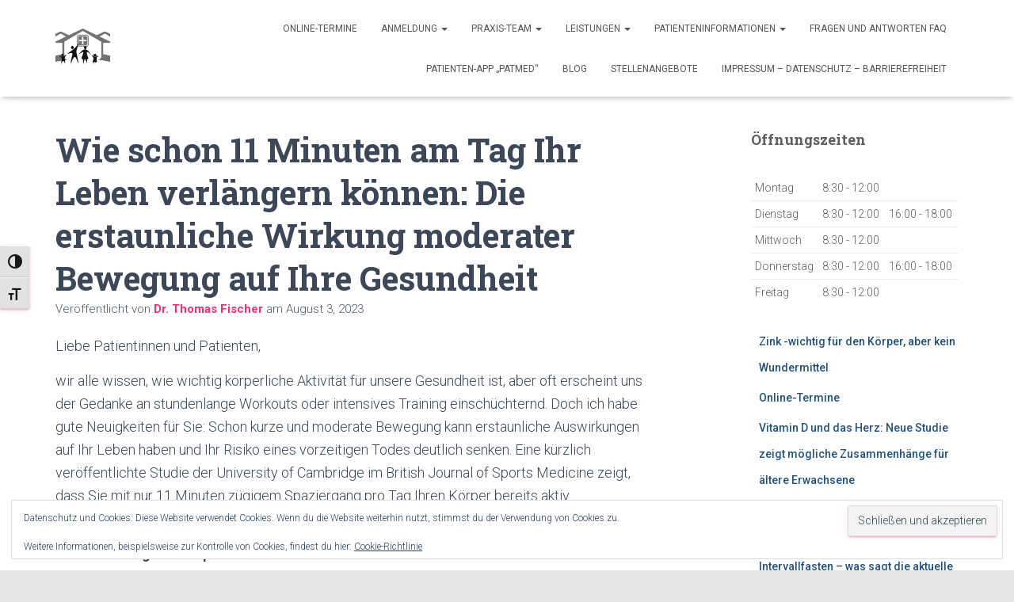

--- FILE ---
content_type: text/html; charset=UTF-8
request_url: https://hausarzt-zietenterrassen.de/?p=788
body_size: 86004
content:
<!DOCTYPE html>
<html lang="de">

<head>
	<meta charset='UTF-8'>
	<meta name="viewport" content="width=device-width, initial-scale=1">
	<link rel="profile" href="http://gmpg.org/xfn/11">
			<link rel="pingback" href="https://hausarzt-zietenterrassen.de/xmlrpc.php">
		<meta name='robots' content='index, follow, max-image-preview:large, max-snippet:-1, max-video-preview:-1' />

	<!-- This site is optimized with the Yoast SEO plugin v26.8 - https://yoast.com/product/yoast-seo-wordpress/ -->
	<title>Wie schon 11 Minuten am Tag Ihr Leben verlängern können: Die erstaunliche Wirkung moderater Bewegung auf Ihre Gesundheit - Ihre Hausarztpraxis auf den Zietenterrassen</title>
	<link rel="canonical" href="https://hausarzt-zietenterrassen.de/?p=788" />
	<meta property="og:locale" content="de_DE" />
	<meta property="og:type" content="article" />
	<meta property="og:title" content="Wie schon 11 Minuten am Tag Ihr Leben verlängern können: Die erstaunliche Wirkung moderater Bewegung auf Ihre Gesundheit - Ihre Hausarztpraxis auf den Zietenterrassen" />
	<meta property="og:description" content="Liebe Patientinnen und Patienten, wir alle wissen, wie wichtig körperliche Aktivität für unsere Gesundheit ist, aber oft erscheint uns der Gedanke an stundenlange Workouts oder intensives Training einschüchternd. Doch ich habe gute Neuigkeiten für Sie: Weiterlesen" />
	<meta property="og:url" content="https://hausarzt-zietenterrassen.de/?p=788" />
	<meta property="og:site_name" content="Ihre Hausarztpraxis auf den Zietenterrassen" />
	<meta property="article:published_time" content="2023-08-03T16:24:49+00:00" />
	<meta name="author" content="Dr. Thomas Fischer" />
	<meta name="twitter:card" content="summary_large_image" />
	<meta name="twitter:label1" content="Verfasst von" />
	<meta name="twitter:data1" content="Dr. Thomas Fischer" />
	<meta name="twitter:label2" content="Geschätzte Lesezeit" />
	<meta name="twitter:data2" content="4 Minuten" />
	<script type="application/ld+json" class="yoast-schema-graph">{"@context":"https://schema.org","@graph":[{"@type":"Article","@id":"https://hausarzt-zietenterrassen.de/?p=788#article","isPartOf":{"@id":"https://hausarzt-zietenterrassen.de/?p=788"},"author":{"name":"Dr. Thomas Fischer","@id":"https://hausarzt-zietenterrassen.de/#/schema/person/ec19f6c1c8259953750fe26fa62051d9"},"headline":"Wie schon 11 Minuten am Tag Ihr Leben verlängern können: Die erstaunliche Wirkung moderater Bewegung auf Ihre Gesundheit","datePublished":"2023-08-03T16:24:49+00:00","mainEntityOfPage":{"@id":"https://hausarzt-zietenterrassen.de/?p=788"},"wordCount":589,"commentCount":0,"publisher":{"@id":"https://hausarzt-zietenterrassen.de/#organization"},"keywords":["Lebenserwartung","Sport im Alter"],"articleSection":["Medizin-Info"],"inLanguage":"de","potentialAction":[{"@type":"CommentAction","name":"Comment","target":["https://hausarzt-zietenterrassen.de/?p=788#respond"]}]},{"@type":"WebPage","@id":"https://hausarzt-zietenterrassen.de/?p=788","url":"https://hausarzt-zietenterrassen.de/?p=788","name":"Wie schon 11 Minuten am Tag Ihr Leben verlängern können: Die erstaunliche Wirkung moderater Bewegung auf Ihre Gesundheit - Ihre Hausarztpraxis auf den Zietenterrassen","isPartOf":{"@id":"https://hausarzt-zietenterrassen.de/#website"},"datePublished":"2023-08-03T16:24:49+00:00","breadcrumb":{"@id":"https://hausarzt-zietenterrassen.de/?p=788#breadcrumb"},"inLanguage":"de","potentialAction":[{"@type":"ReadAction","target":["https://hausarzt-zietenterrassen.de/?p=788"]}]},{"@type":"BreadcrumbList","@id":"https://hausarzt-zietenterrassen.de/?p=788#breadcrumb","itemListElement":[{"@type":"ListItem","position":1,"name":"Startseite","item":"https://hausarzt-zietenterrassen.de/?page_id=645"},{"@type":"ListItem","position":2,"name":"Blog","item":"https://hausarzt-zietenterrassen.de/?page_id=588"},{"@type":"ListItem","position":3,"name":"Wie schon 11 Minuten am Tag Ihr Leben verlängern können: Die erstaunliche Wirkung moderater Bewegung auf Ihre Gesundheit"}]},{"@type":"WebSite","@id":"https://hausarzt-zietenterrassen.de/#website","url":"https://hausarzt-zietenterrassen.de/","name":"Ihre Hausarztpraxis auf den Zietenterrassen","description":"Ihre Hausarztpraxis auf den Zietenterrassen. Persönlich. Nah. Vertrauensvoll.","publisher":{"@id":"https://hausarzt-zietenterrassen.de/#organization"},"potentialAction":[{"@type":"SearchAction","target":{"@type":"EntryPoint","urlTemplate":"https://hausarzt-zietenterrassen.de/?s={search_term_string}"},"query-input":{"@type":"PropertyValueSpecification","valueRequired":true,"valueName":"search_term_string"}}],"inLanguage":"de"},{"@type":"Organization","@id":"https://hausarzt-zietenterrassen.de/#organization","name":"Ihre Hausarztpraxis auf den Zietenterrassen","url":"https://hausarzt-zietenterrassen.de/","logo":{"@type":"ImageObject","inLanguage":"de","@id":"https://hausarzt-zietenterrassen.de/#/schema/logo/image/","url":"https://hausarzt-zietenterrassen.de/wp-content/uploads/2019/08/cropped-cropped-Logo_Fischer_1c_ohneText-2.png","contentUrl":"https://hausarzt-zietenterrassen.de/wp-content/uploads/2019/08/cropped-cropped-Logo_Fischer_1c_ohneText-2.png","width":512,"height":372,"caption":"Ihre Hausarztpraxis auf den Zietenterrassen"},"image":{"@id":"https://hausarzt-zietenterrassen.de/#/schema/logo/image/"}},{"@type":"Person","@id":"https://hausarzt-zietenterrassen.de/#/schema/person/ec19f6c1c8259953750fe26fa62051d9","name":"Dr. Thomas Fischer","image":{"@type":"ImageObject","inLanguage":"de","@id":"https://hausarzt-zietenterrassen.de/#/schema/person/image/","url":"https://secure.gravatar.com/avatar/0967edc053bad1068cf4235b4f27697af220b5cc4f8e9319105a43575af4763b?s=96&d=mm&r=g","contentUrl":"https://secure.gravatar.com/avatar/0967edc053bad1068cf4235b4f27697af220b5cc4f8e9319105a43575af4763b?s=96&d=mm&r=g","caption":"Dr. Thomas Fischer"},"url":"https://hausarzt-zietenterrassen.de/?author=1"}]}</script>
	<!-- / Yoast SEO plugin. -->


<link rel='dns-prefetch' href='//stats.wp.com' />
<link rel='preconnect' href='//c0.wp.com' />
<link rel="alternate" type="application/rss+xml" title="Ihre Hausarztpraxis auf den Zietenterrassen &raquo; Feed" href="https://hausarzt-zietenterrassen.de/?feed=rss2" />
<link rel="alternate" type="application/rss+xml" title="Ihre Hausarztpraxis auf den Zietenterrassen &raquo; Kommentar-Feed" href="https://hausarzt-zietenterrassen.de/?feed=comments-rss2" />
<link rel="alternate" type="application/rss+xml" title="Ihre Hausarztpraxis auf den Zietenterrassen &raquo; Kommentar-Feed zu Wie schon 11 Minuten am Tag Ihr Leben verlängern können: Die erstaunliche Wirkung moderater Bewegung auf Ihre Gesundheit" href="https://hausarzt-zietenterrassen.de/?feed=rss2&#038;p=788" />
<link rel="alternate" title="oEmbed (JSON)" type="application/json+oembed" href="https://hausarzt-zietenterrassen.de/index.php?rest_route=%2Foembed%2F1.0%2Fembed&#038;url=https%3A%2F%2Fhausarzt-zietenterrassen.de%2F%3Fp%3D788" />
<link rel="alternate" title="oEmbed (XML)" type="text/xml+oembed" href="https://hausarzt-zietenterrassen.de/index.php?rest_route=%2Foembed%2F1.0%2Fembed&#038;url=https%3A%2F%2Fhausarzt-zietenterrassen.de%2F%3Fp%3D788&#038;format=xml" />
<style id='wp-img-auto-sizes-contain-inline-css' type='text/css'>
img:is([sizes=auto i],[sizes^="auto," i]){contain-intrinsic-size:3000px 1500px}
/*# sourceURL=wp-img-auto-sizes-contain-inline-css */
</style>

<style id='wp-emoji-styles-inline-css' type='text/css'>

	img.wp-smiley, img.emoji {
		display: inline !important;
		border: none !important;
		box-shadow: none !important;
		height: 1em !important;
		width: 1em !important;
		margin: 0 0.07em !important;
		vertical-align: -0.1em !important;
		background: none !important;
		padding: 0 !important;
	}
/*# sourceURL=wp-emoji-styles-inline-css */
</style>
<link rel='stylesheet' id='wp-block-library-css' href='https://hausarzt-zietenterrassen.de/wp-content/plugins/gutenberg/build/styles/block-library/style.min.css?ver=22.4.1' type='text/css' media='all' />
<style id='wp-block-buttons-inline-css' type='text/css'>
.wp-block-buttons{box-sizing:border-box}.wp-block-buttons.is-vertical{flex-direction:column}.wp-block-buttons.is-vertical>.wp-block-button:last-child{margin-bottom:0}.wp-block-buttons>.wp-block-button{display:inline-block;margin:0}.wp-block-buttons.is-content-justification-left{justify-content:flex-start}.wp-block-buttons.is-content-justification-left.is-vertical{align-items:flex-start}.wp-block-buttons.is-content-justification-center{justify-content:center}.wp-block-buttons.is-content-justification-center.is-vertical{align-items:center}.wp-block-buttons.is-content-justification-right{justify-content:flex-end}.wp-block-buttons.is-content-justification-right.is-vertical{align-items:flex-end}.wp-block-buttons.is-content-justification-space-between{justify-content:space-between}.wp-block-buttons.aligncenter{text-align:center}.wp-block-buttons:not(.is-content-justification-space-between,.is-content-justification-right,.is-content-justification-left,.is-content-justification-center) .wp-block-button.aligncenter{margin-left:auto;margin-right:auto;width:100%}.wp-block-buttons[style*=text-decoration] .wp-block-button,.wp-block-buttons[style*=text-decoration] .wp-block-button__link{text-decoration:inherit}.wp-block-buttons.has-custom-font-size .wp-block-button__link{font-size:inherit}.wp-block-buttons .wp-block-button__link{width:100%}.wp-block-button.aligncenter{text-align:center}
/*# sourceURL=https://hausarzt-zietenterrassen.de/wp-content/plugins/gutenberg/build/styles/block-library/buttons/style.min.css */
</style>
<style id='wp-block-button-inline-css' type='text/css'>
.wp-block-button__link{align-content:center;box-sizing:border-box;cursor:pointer;display:inline-block;height:100%;text-align:center;word-break:break-word}.wp-block-button__link.aligncenter{text-align:center}.wp-block-button__link.alignright{text-align:right}:where(.wp-block-button__link){border-radius:9999px;box-shadow:none;padding:calc(.667em + 2px) calc(1.333em + 2px);text-decoration:none}.wp-block-button[style*=text-decoration] .wp-block-button__link{text-decoration:inherit}.wp-block-buttons>.wp-block-button.has-custom-width{max-width:none}.wp-block-buttons>.wp-block-button.has-custom-width .wp-block-button__link{width:100%}.wp-block-buttons>.wp-block-button.has-custom-font-size .wp-block-button__link{font-size:inherit}.wp-block-buttons>.wp-block-button.wp-block-button__width-25{width:calc(25% - var(--wp--style--block-gap, .5em)*.75)}.wp-block-buttons>.wp-block-button.wp-block-button__width-50{width:calc(50% - var(--wp--style--block-gap, .5em)*.5)}.wp-block-buttons>.wp-block-button.wp-block-button__width-75{width:calc(75% - var(--wp--style--block-gap, .5em)*.25)}.wp-block-buttons>.wp-block-button.wp-block-button__width-100{flex-basis:100%;width:100%}.wp-block-buttons.is-vertical>.wp-block-button.wp-block-button__width-25{width:25%}.wp-block-buttons.is-vertical>.wp-block-button.wp-block-button__width-50{width:50%}.wp-block-buttons.is-vertical>.wp-block-button.wp-block-button__width-75{width:75%}.wp-block-button.is-style-squared,.wp-block-button__link.wp-block-button.is-style-squared{border-radius:0}.wp-block-button.no-border-radius,.wp-block-button__link.no-border-radius{border-radius:0!important}:root :where(.wp-block-button .wp-block-button__link.is-style-outline),:root :where(.wp-block-button.is-style-outline>.wp-block-button__link){border:2px solid;padding:.667em 1.333em}:root :where(.wp-block-button .wp-block-button__link.is-style-outline:not(.has-text-color)),:root :where(.wp-block-button.is-style-outline>.wp-block-button__link:not(.has-text-color)){color:currentColor}:root :where(.wp-block-button .wp-block-button__link.is-style-outline:not(.has-background)),:root :where(.wp-block-button.is-style-outline>.wp-block-button__link:not(.has-background)){background-color:initial;background-image:none}
/*# sourceURL=https://hausarzt-zietenterrassen.de/wp-content/plugins/gutenberg/build/styles/block-library/button/style.min.css */
</style>
<style id='wp-block-heading-inline-css' type='text/css'>
h1:where(.wp-block-heading).has-background,h2:where(.wp-block-heading).has-background,h3:where(.wp-block-heading).has-background,h4:where(.wp-block-heading).has-background,h5:where(.wp-block-heading).has-background,h6:where(.wp-block-heading).has-background{padding:1.25em 2.375em}h1.has-text-align-left[style*=writing-mode]:where([style*=vertical-lr]),h1.has-text-align-right[style*=writing-mode]:where([style*=vertical-rl]),h2.has-text-align-left[style*=writing-mode]:where([style*=vertical-lr]),h2.has-text-align-right[style*=writing-mode]:where([style*=vertical-rl]),h3.has-text-align-left[style*=writing-mode]:where([style*=vertical-lr]),h3.has-text-align-right[style*=writing-mode]:where([style*=vertical-rl]),h4.has-text-align-left[style*=writing-mode]:where([style*=vertical-lr]),h4.has-text-align-right[style*=writing-mode]:where([style*=vertical-rl]),h5.has-text-align-left[style*=writing-mode]:where([style*=vertical-lr]),h5.has-text-align-right[style*=writing-mode]:where([style*=vertical-rl]),h6.has-text-align-left[style*=writing-mode]:where([style*=vertical-lr]),h6.has-text-align-right[style*=writing-mode]:where([style*=vertical-rl]){rotate:180deg}
/*# sourceURL=https://hausarzt-zietenterrassen.de/wp-content/plugins/gutenberg/build/styles/block-library/heading/style.min.css */
</style>
<style id='wp-block-latest-posts-inline-css' type='text/css'>
.wp-block-latest-posts{box-sizing:border-box}.wp-block-latest-posts.alignleft{margin-right:2em}.wp-block-latest-posts.alignright{margin-left:2em}.wp-block-latest-posts.wp-block-latest-posts__list{list-style:none}.wp-block-latest-posts.wp-block-latest-posts__list li{clear:both;overflow-wrap:break-word}.wp-block-latest-posts.is-grid{display:flex;flex-wrap:wrap}.wp-block-latest-posts.is-grid li{margin:0 1.25em 1.25em 0;width:100%}@media (min-width:600px){.wp-block-latest-posts.columns-2 li{width:calc(50% - .625em)}.wp-block-latest-posts.columns-2 li:nth-child(2n){margin-right:0}.wp-block-latest-posts.columns-3 li{width:calc(33.33333% - .83333em)}.wp-block-latest-posts.columns-3 li:nth-child(3n){margin-right:0}.wp-block-latest-posts.columns-4 li{width:calc(25% - .9375em)}.wp-block-latest-posts.columns-4 li:nth-child(4n){margin-right:0}.wp-block-latest-posts.columns-5 li{width:calc(20% - 1em)}.wp-block-latest-posts.columns-5 li:nth-child(5n){margin-right:0}.wp-block-latest-posts.columns-6 li{width:calc(16.66667% - 1.04167em)}.wp-block-latest-posts.columns-6 li:nth-child(6n){margin-right:0}}:root :where(.wp-block-latest-posts.is-grid){padding:0}:root :where(.wp-block-latest-posts.wp-block-latest-posts__list){padding-left:0}.wp-block-latest-posts__post-author,.wp-block-latest-posts__post-date{display:block;font-size:.8125em}.wp-block-latest-posts__post-excerpt,.wp-block-latest-posts__post-full-content{margin-bottom:1em;margin-top:.5em}.wp-block-latest-posts__featured-image a{display:inline-block}.wp-block-latest-posts__featured-image img{height:auto;max-width:100%;width:auto}.wp-block-latest-posts__featured-image.alignleft{float:left;margin-right:1em}.wp-block-latest-posts__featured-image.alignright{float:right;margin-left:1em}.wp-block-latest-posts__featured-image.aligncenter{margin-bottom:1em;text-align:center}
/*# sourceURL=https://hausarzt-zietenterrassen.de/wp-content/plugins/gutenberg/build/styles/block-library/latest-posts/style.min.css */
</style>
<style id='wp-block-page-list-inline-css' type='text/css'>
.wp-block-navigation .wp-block-page-list{align-items:var(--navigation-layout-align,initial);background-color:inherit;display:flex;flex-direction:var(--navigation-layout-direction,initial);flex-wrap:var(--navigation-layout-wrap,wrap);justify-content:var(--navigation-layout-justify,initial)}.wp-block-navigation .wp-block-navigation-item{background-color:inherit}.wp-block-page-list{box-sizing:border-box}
/*# sourceURL=https://hausarzt-zietenterrassen.de/wp-content/plugins/gutenberg/build/styles/block-library/page-list/style.min.css */
</style>
<style id='global-styles-inline-css' type='text/css'>
:root{--wp--preset--aspect-ratio--square: 1;--wp--preset--aspect-ratio--4-3: 4/3;--wp--preset--aspect-ratio--3-4: 3/4;--wp--preset--aspect-ratio--3-2: 3/2;--wp--preset--aspect-ratio--2-3: 2/3;--wp--preset--aspect-ratio--16-9: 16/9;--wp--preset--aspect-ratio--9-16: 9/16;--wp--preset--color--black: #000000;--wp--preset--color--cyan-bluish-gray: #abb8c3;--wp--preset--color--white: #ffffff;--wp--preset--color--pale-pink: #f78da7;--wp--preset--color--vivid-red: #cf2e2e;--wp--preset--color--luminous-vivid-orange: #ff6900;--wp--preset--color--luminous-vivid-amber: #fcb900;--wp--preset--color--light-green-cyan: #7bdcb5;--wp--preset--color--vivid-green-cyan: #00d084;--wp--preset--color--pale-cyan-blue: #8ed1fc;--wp--preset--color--vivid-cyan-blue: #0693e3;--wp--preset--color--vivid-purple: #9b51e0;--wp--preset--color--accent: #e91e63;--wp--preset--color--background-color: #E5E5E5;--wp--preset--color--header-gradient: #0ffc46;--wp--preset--gradient--vivid-cyan-blue-to-vivid-purple: linear-gradient(135deg,rgb(6,147,227) 0%,rgb(155,81,224) 100%);--wp--preset--gradient--light-green-cyan-to-vivid-green-cyan: linear-gradient(135deg,rgb(122,220,180) 0%,rgb(0,208,130) 100%);--wp--preset--gradient--luminous-vivid-amber-to-luminous-vivid-orange: linear-gradient(135deg,rgb(252,185,0) 0%,rgb(255,105,0) 100%);--wp--preset--gradient--luminous-vivid-orange-to-vivid-red: linear-gradient(135deg,rgb(255,105,0) 0%,rgb(207,46,46) 100%);--wp--preset--gradient--very-light-gray-to-cyan-bluish-gray: linear-gradient(135deg,rgb(238,238,238) 0%,rgb(169,184,195) 100%);--wp--preset--gradient--cool-to-warm-spectrum: linear-gradient(135deg,rgb(74,234,220) 0%,rgb(151,120,209) 20%,rgb(207,42,186) 40%,rgb(238,44,130) 60%,rgb(251,105,98) 80%,rgb(254,248,76) 100%);--wp--preset--gradient--blush-light-purple: linear-gradient(135deg,rgb(255,206,236) 0%,rgb(152,150,240) 100%);--wp--preset--gradient--blush-bordeaux: linear-gradient(135deg,rgb(254,205,165) 0%,rgb(254,45,45) 50%,rgb(107,0,62) 100%);--wp--preset--gradient--luminous-dusk: linear-gradient(135deg,rgb(255,203,112) 0%,rgb(199,81,192) 50%,rgb(65,88,208) 100%);--wp--preset--gradient--pale-ocean: linear-gradient(135deg,rgb(255,245,203) 0%,rgb(182,227,212) 50%,rgb(51,167,181) 100%);--wp--preset--gradient--electric-grass: linear-gradient(135deg,rgb(202,248,128) 0%,rgb(113,206,126) 100%);--wp--preset--gradient--midnight: linear-gradient(135deg,rgb(2,3,129) 0%,rgb(40,116,252) 100%);--wp--preset--font-size--small: 13px;--wp--preset--font-size--medium: 20px;--wp--preset--font-size--large: 36px;--wp--preset--font-size--x-large: 42px;--wp--preset--spacing--20: 0.44rem;--wp--preset--spacing--30: 0.67rem;--wp--preset--spacing--40: 1rem;--wp--preset--spacing--50: 1.5rem;--wp--preset--spacing--60: 2.25rem;--wp--preset--spacing--70: 3.38rem;--wp--preset--spacing--80: 5.06rem;--wp--preset--shadow--natural: 6px 6px 9px rgba(0, 0, 0, 0.2);--wp--preset--shadow--deep: 12px 12px 50px rgba(0, 0, 0, 0.4);--wp--preset--shadow--sharp: 6px 6px 0px rgba(0, 0, 0, 0.2);--wp--preset--shadow--outlined: 6px 6px 0px -3px rgb(255, 255, 255), 6px 6px rgb(0, 0, 0);--wp--preset--shadow--crisp: 6px 6px 0px rgb(0, 0, 0);}:where(body) { margin: 0; }:where(.wp-site-blocks) > * { margin-block-start: 24px; margin-block-end: 0; }:where(.wp-site-blocks) > :first-child { margin-block-start: 0; }:where(.wp-site-blocks) > :last-child { margin-block-end: 0; }:root { --wp--style--block-gap: 24px; }:root :where(.is-layout-flow) > :first-child{margin-block-start: 0;}:root :where(.is-layout-flow) > :last-child{margin-block-end: 0;}:root :where(.is-layout-flow) > *{margin-block-start: 24px;margin-block-end: 0;}:root :where(.is-layout-constrained) > :first-child{margin-block-start: 0;}:root :where(.is-layout-constrained) > :last-child{margin-block-end: 0;}:root :where(.is-layout-constrained) > *{margin-block-start: 24px;margin-block-end: 0;}:root :where(.is-layout-flex){gap: 24px;}:root :where(.is-layout-grid){gap: 24px;}body .is-layout-flex{display: flex;}.is-layout-flex{flex-wrap: wrap;align-items: center;}.is-layout-flex > :is(*, div){margin: 0;}body .is-layout-grid{display: grid;}.is-layout-grid > :is(*, div){margin: 0;}body{padding-top: 0px;padding-right: 0px;padding-bottom: 0px;padding-left: 0px;}a:where(:not(.wp-element-button)){text-decoration: underline;}:root :where(.wp-element-button, .wp-block-button__link){background-color: #32373c;border-width: 0;color: #fff;font-family: inherit;font-size: inherit;font-style: inherit;font-weight: inherit;letter-spacing: inherit;line-height: inherit;padding-top: calc(0.667em + 2px);padding-right: calc(1.333em + 2px);padding-bottom: calc(0.667em + 2px);padding-left: calc(1.333em + 2px);text-decoration: none;text-transform: inherit;}.has-black-color{color: var(--wp--preset--color--black) !important;}.has-cyan-bluish-gray-color{color: var(--wp--preset--color--cyan-bluish-gray) !important;}.has-white-color{color: var(--wp--preset--color--white) !important;}.has-pale-pink-color{color: var(--wp--preset--color--pale-pink) !important;}.has-vivid-red-color{color: var(--wp--preset--color--vivid-red) !important;}.has-luminous-vivid-orange-color{color: var(--wp--preset--color--luminous-vivid-orange) !important;}.has-luminous-vivid-amber-color{color: var(--wp--preset--color--luminous-vivid-amber) !important;}.has-light-green-cyan-color{color: var(--wp--preset--color--light-green-cyan) !important;}.has-vivid-green-cyan-color{color: var(--wp--preset--color--vivid-green-cyan) !important;}.has-pale-cyan-blue-color{color: var(--wp--preset--color--pale-cyan-blue) !important;}.has-vivid-cyan-blue-color{color: var(--wp--preset--color--vivid-cyan-blue) !important;}.has-vivid-purple-color{color: var(--wp--preset--color--vivid-purple) !important;}.has-accent-color{color: var(--wp--preset--color--accent) !important;}.has-background-color-color{color: var(--wp--preset--color--background-color) !important;}.has-header-gradient-color{color: var(--wp--preset--color--header-gradient) !important;}.has-black-background-color{background-color: var(--wp--preset--color--black) !important;}.has-cyan-bluish-gray-background-color{background-color: var(--wp--preset--color--cyan-bluish-gray) !important;}.has-white-background-color{background-color: var(--wp--preset--color--white) !important;}.has-pale-pink-background-color{background-color: var(--wp--preset--color--pale-pink) !important;}.has-vivid-red-background-color{background-color: var(--wp--preset--color--vivid-red) !important;}.has-luminous-vivid-orange-background-color{background-color: var(--wp--preset--color--luminous-vivid-orange) !important;}.has-luminous-vivid-amber-background-color{background-color: var(--wp--preset--color--luminous-vivid-amber) !important;}.has-light-green-cyan-background-color{background-color: var(--wp--preset--color--light-green-cyan) !important;}.has-vivid-green-cyan-background-color{background-color: var(--wp--preset--color--vivid-green-cyan) !important;}.has-pale-cyan-blue-background-color{background-color: var(--wp--preset--color--pale-cyan-blue) !important;}.has-vivid-cyan-blue-background-color{background-color: var(--wp--preset--color--vivid-cyan-blue) !important;}.has-vivid-purple-background-color{background-color: var(--wp--preset--color--vivid-purple) !important;}.has-accent-background-color{background-color: var(--wp--preset--color--accent) !important;}.has-background-color-background-color{background-color: var(--wp--preset--color--background-color) !important;}.has-header-gradient-background-color{background-color: var(--wp--preset--color--header-gradient) !important;}.has-black-border-color{border-color: var(--wp--preset--color--black) !important;}.has-cyan-bluish-gray-border-color{border-color: var(--wp--preset--color--cyan-bluish-gray) !important;}.has-white-border-color{border-color: var(--wp--preset--color--white) !important;}.has-pale-pink-border-color{border-color: var(--wp--preset--color--pale-pink) !important;}.has-vivid-red-border-color{border-color: var(--wp--preset--color--vivid-red) !important;}.has-luminous-vivid-orange-border-color{border-color: var(--wp--preset--color--luminous-vivid-orange) !important;}.has-luminous-vivid-amber-border-color{border-color: var(--wp--preset--color--luminous-vivid-amber) !important;}.has-light-green-cyan-border-color{border-color: var(--wp--preset--color--light-green-cyan) !important;}.has-vivid-green-cyan-border-color{border-color: var(--wp--preset--color--vivid-green-cyan) !important;}.has-pale-cyan-blue-border-color{border-color: var(--wp--preset--color--pale-cyan-blue) !important;}.has-vivid-cyan-blue-border-color{border-color: var(--wp--preset--color--vivid-cyan-blue) !important;}.has-vivid-purple-border-color{border-color: var(--wp--preset--color--vivid-purple) !important;}.has-accent-border-color{border-color: var(--wp--preset--color--accent) !important;}.has-background-color-border-color{border-color: var(--wp--preset--color--background-color) !important;}.has-header-gradient-border-color{border-color: var(--wp--preset--color--header-gradient) !important;}.has-vivid-cyan-blue-to-vivid-purple-gradient-background{background: var(--wp--preset--gradient--vivid-cyan-blue-to-vivid-purple) !important;}.has-light-green-cyan-to-vivid-green-cyan-gradient-background{background: var(--wp--preset--gradient--light-green-cyan-to-vivid-green-cyan) !important;}.has-luminous-vivid-amber-to-luminous-vivid-orange-gradient-background{background: var(--wp--preset--gradient--luminous-vivid-amber-to-luminous-vivid-orange) !important;}.has-luminous-vivid-orange-to-vivid-red-gradient-background{background: var(--wp--preset--gradient--luminous-vivid-orange-to-vivid-red) !important;}.has-very-light-gray-to-cyan-bluish-gray-gradient-background{background: var(--wp--preset--gradient--very-light-gray-to-cyan-bluish-gray) !important;}.has-cool-to-warm-spectrum-gradient-background{background: var(--wp--preset--gradient--cool-to-warm-spectrum) !important;}.has-blush-light-purple-gradient-background{background: var(--wp--preset--gradient--blush-light-purple) !important;}.has-blush-bordeaux-gradient-background{background: var(--wp--preset--gradient--blush-bordeaux) !important;}.has-luminous-dusk-gradient-background{background: var(--wp--preset--gradient--luminous-dusk) !important;}.has-pale-ocean-gradient-background{background: var(--wp--preset--gradient--pale-ocean) !important;}.has-electric-grass-gradient-background{background: var(--wp--preset--gradient--electric-grass) !important;}.has-midnight-gradient-background{background: var(--wp--preset--gradient--midnight) !important;}.has-small-font-size{font-size: var(--wp--preset--font-size--small) !important;}.has-medium-font-size{font-size: var(--wp--preset--font-size--medium) !important;}.has-large-font-size{font-size: var(--wp--preset--font-size--large) !important;}.has-x-large-font-size{font-size: var(--wp--preset--font-size--x-large) !important;}
/*# sourceURL=global-styles-inline-css */
</style>

<style id='classic-theme-styles-inline-css' type='text/css'>
.wp-block-button__link{background-color:#32373c;border-radius:9999px;box-shadow:none;color:#fff;font-size:1.125em;padding:calc(.667em + 2px) calc(1.333em + 2px);text-decoration:none}.wp-block-file__button{background:#32373c;color:#fff}.wp-block-accordion-heading{margin:0}.wp-block-accordion-heading__toggle{background-color:inherit!important;color:inherit!important}.wp-block-accordion-heading__toggle:not(:focus-visible){outline:none}.wp-block-accordion-heading__toggle:focus,.wp-block-accordion-heading__toggle:hover{background-color:inherit!important;border:none;box-shadow:none;color:inherit;padding:var(--wp--preset--spacing--20,1em) 0;text-decoration:none}.wp-block-accordion-heading__toggle:focus-visible{outline:auto;outline-offset:0}
/*# sourceURL=https://hausarzt-zietenterrassen.de/wp-content/plugins/gutenberg/build/styles/block-library/classic.min.css */
</style>
<link rel='stylesheet' id='dashicons-css' href='https://c0.wp.com/c/6.9/wp-includes/css/dashicons.min.css' type='text/css' media='all' />
<link rel='stylesheet' id='hestia-clients-bar-css' href='https://hausarzt-zietenterrassen.de/wp-content/plugins/themeisle-companion/obfx_modules/companion-legacy/assets/css/hestia/clients-bar.css?ver=3.0.3' type='text/css' media='all' />
<link rel='stylesheet' id='ui-font-css' href='https://hausarzt-zietenterrassen.de/wp-content/plugins/wp-accessibility/toolbar/fonts/css/a11y-toolbar.css?ver=2.3.1' type='text/css' media='all' />
<link rel='stylesheet' id='wpa-toolbar-css' href='https://hausarzt-zietenterrassen.de/wp-content/plugins/wp-accessibility/toolbar/css/a11y.css?ver=2.3.1' type='text/css' media='all' />
<style id='wpa-toolbar-inline-css' type='text/css'>
.a11y-toolbar ul li button { font-size: 18px !important; }
/*# sourceURL=wpa-toolbar-inline-css */
</style>
<link rel='stylesheet' id='ui-fontsize.css-css' href='https://hausarzt-zietenterrassen.de/wp-content/plugins/wp-accessibility/toolbar/css/a11y-fontsize.css?ver=2.3.1' type='text/css' media='all' />
<style id='ui-fontsize.css-inline-css' type='text/css'>
html { --wpa-font-size: clamp( 24px, 1.5rem, 36px ); --wpa-h1-size : clamp( 48px, 3rem, 72px ); --wpa-h2-size : clamp( 40px, 2.5rem, 60px ); --wpa-h3-size : clamp( 32px, 2rem, 48px ); --wpa-h4-size : clamp( 28px, 1.75rem, 42px ); --wpa-sub-list-size: 1.1em; --wpa-sub-sub-list-size: 1em; } 
/*# sourceURL=ui-fontsize.css-inline-css */
</style>
<link rel='stylesheet' id='wpa-style-css' href='https://hausarzt-zietenterrassen.de/wp-content/plugins/wp-accessibility/css/wpa-style.css?ver=2.3.1' type='text/css' media='all' />
<style id='wpa-style-inline-css' type='text/css'>
:root { --admin-bar-top : 7px; }
/*# sourceURL=wpa-style-inline-css */
</style>
<link rel='stylesheet' id='bootstrap-css' href='https://hausarzt-zietenterrassen.de/wp-content/themes/hestia/assets/bootstrap/css/bootstrap.min.css?ver=1.0.2' type='text/css' media='all' />
<link rel='stylesheet' id='hestia-font-sizes-css' href='https://hausarzt-zietenterrassen.de/wp-content/themes/hestia/assets/css/font-sizes.min.css?ver=3.3.3' type='text/css' media='all' />
<link rel='stylesheet' id='hestia_style-css' href='https://hausarzt-zietenterrassen.de/wp-content/themes/hestia/style.min.css?ver=3.3.3' type='text/css' media='all' />
<style id='hestia_style-inline-css' type='text/css'>
.hestia-top-bar,.hestia-top-bar .widget.widget_shopping_cart .cart_list{background-color:#363537}.hestia-top-bar .widget .label-floating input[type=search]:-webkit-autofill{-webkit-box-shadow:inset 0 0 0 9999px #363537}.hestia-top-bar,.hestia-top-bar .widget .label-floating input[type=search],.hestia-top-bar .widget.widget_search form.form-group:before,.hestia-top-bar .widget.widget_product_search form.form-group:before,.hestia-top-bar .widget.widget_shopping_cart:before{color:#fff}.hestia-top-bar .widget .label-floating input[type=search]{-webkit-text-fill-color:#fff !important}.hestia-top-bar div.widget.widget_shopping_cart:before,.hestia-top-bar .widget.widget_product_search form.form-group:before,.hestia-top-bar .widget.widget_search form.form-group:before{background-color:#fff}.hestia-top-bar a,.hestia-top-bar .top-bar-nav li a{color:#fff}.hestia-top-bar ul li a[href*="mailto:"]:before,.hestia-top-bar ul li a[href*="tel:"]:before{background-color:#fff}.hestia-top-bar a:hover,.hestia-top-bar .top-bar-nav li a:hover{color:#eee}.hestia-top-bar ul li:hover a[href*="mailto:"]:before,.hestia-top-bar ul li:hover a[href*="tel:"]:before{background-color:#eee}
footer.footer.footer-black{background:#323437}footer.footer.footer-black.footer-big{color:#fff}footer.footer.footer-black a{color:#fff}footer.footer.footer-black hr{border-color:#5e5e5e}.footer-big p,.widget,.widget code,.widget pre{color:#5e5e5e}
:root{--hestia-primary-color:#e91e63}a,.navbar .dropdown-menu li:hover>a,.navbar .dropdown-menu li:focus>a,.navbar .dropdown-menu li:active>a,.navbar .navbar-nav>li .dropdown-menu li:hover>a,body:not(.home) .navbar-default .navbar-nav>.active:not(.btn)>a,body:not(.home) .navbar-default .navbar-nav>.active:not(.btn)>a:hover,body:not(.home) .navbar-default .navbar-nav>.active:not(.btn)>a:focus,a:hover,.card-blog a.moretag:hover,.card-blog a.more-link:hover,.widget a:hover,.has-text-color.has-accent-color,p.has-text-color a{color:#e91e63}.svg-text-color{fill:#e91e63}.pagination span.current,.pagination span.current:focus,.pagination span.current:hover{border-color:#e91e63}button,button:hover,.woocommerce .track_order button[type="submit"],.woocommerce .track_order button[type="submit"]:hover,div.wpforms-container .wpforms-form button[type=submit].wpforms-submit,div.wpforms-container .wpforms-form button[type=submit].wpforms-submit:hover,input[type="button"],input[type="button"]:hover,input[type="submit"],input[type="submit"]:hover,input#searchsubmit,.pagination span.current,.pagination span.current:focus,.pagination span.current:hover,.btn.btn-primary,.btn.btn-primary:link,.btn.btn-primary:hover,.btn.btn-primary:focus,.btn.btn-primary:active,.btn.btn-primary.active,.btn.btn-primary.active:focus,.btn.btn-primary.active:hover,.btn.btn-primary:active:hover,.btn.btn-primary:active:focus,.btn.btn-primary:active:hover,.hestia-sidebar-open.btn.btn-rose,.hestia-sidebar-close.btn.btn-rose,.hestia-sidebar-open.btn.btn-rose:hover,.hestia-sidebar-close.btn.btn-rose:hover,.hestia-sidebar-open.btn.btn-rose:focus,.hestia-sidebar-close.btn.btn-rose:focus,.label.label-primary,.hestia-work .portfolio-item:nth-child(6n+1) .label,.nav-cart .nav-cart-content .widget .buttons .button,.has-accent-background-color[class*="has-background"]{background-color:#e91e63}@media(max-width:768px){.navbar-default .navbar-nav>li>a:hover,.navbar-default .navbar-nav>li>a:focus,.navbar .navbar-nav .dropdown .dropdown-menu li a:hover,.navbar .navbar-nav .dropdown .dropdown-menu li a:focus,.navbar button.navbar-toggle:hover,.navbar .navbar-nav li:hover>a i{color:#e91e63}}body:not(.woocommerce-page) button:not([class^="fl-"]):not(.hestia-scroll-to-top):not(.navbar-toggle):not(.close),body:not(.woocommerce-page) .button:not([class^="fl-"]):not(hestia-scroll-to-top):not(.navbar-toggle):not(.add_to_cart_button):not(.product_type_grouped):not(.product_type_external),div.wpforms-container .wpforms-form button[type=submit].wpforms-submit,input[type="submit"],input[type="button"],.btn.btn-primary,.widget_product_search button[type="submit"],.hestia-sidebar-open.btn.btn-rose,.hestia-sidebar-close.btn.btn-rose,.everest-forms button[type=submit].everest-forms-submit-button{-webkit-box-shadow:0 2px 2px 0 rgba(233,30,99,0.14),0 3px 1px -2px rgba(233,30,99,0.2),0 1px 5px 0 rgba(233,30,99,0.12);box-shadow:0 2px 2px 0 rgba(233,30,99,0.14),0 3px 1px -2px rgba(233,30,99,0.2),0 1px 5px 0 rgba(233,30,99,0.12)}.card .header-primary,.card .content-primary,.everest-forms button[type=submit].everest-forms-submit-button{background:#e91e63}body:not(.woocommerce-page) .button:not([class^="fl-"]):not(.hestia-scroll-to-top):not(.navbar-toggle):not(.add_to_cart_button):hover,body:not(.woocommerce-page) button:not([class^="fl-"]):not(.hestia-scroll-to-top):not(.navbar-toggle):not(.close):hover,div.wpforms-container .wpforms-form button[type=submit].wpforms-submit:hover,input[type="submit"]:hover,input[type="button"]:hover,input#searchsubmit:hover,.widget_product_search button[type="submit"]:hover,.pagination span.current,.btn.btn-primary:hover,.btn.btn-primary:focus,.btn.btn-primary:active,.btn.btn-primary.active,.btn.btn-primary:active:focus,.btn.btn-primary:active:hover,.hestia-sidebar-open.btn.btn-rose:hover,.hestia-sidebar-close.btn.btn-rose:hover,.pagination span.current:hover,.everest-forms button[type=submit].everest-forms-submit-button:hover,.everest-forms button[type=submit].everest-forms-submit-button:focus,.everest-forms button[type=submit].everest-forms-submit-button:active{-webkit-box-shadow:0 14px 26px -12px rgba(233,30,99,0.42),0 4px 23px 0 rgba(0,0,0,0.12),0 8px 10px -5px rgba(233,30,99,0.2);box-shadow:0 14px 26px -12px rgba(233,30,99,0.42),0 4px 23px 0 rgba(0,0,0,0.12),0 8px 10px -5px rgba(233,30,99,0.2);color:#fff}.form-group.is-focused .form-control{background-image:-webkit-gradient(linear,left top,left bottom,from(#e91e63),to(#e91e63)),-webkit-gradient(linear,left top,left bottom,from(#d2d2d2),to(#d2d2d2));background-image:-webkit-linear-gradient(linear,left top,left bottom,from(#e91e63),to(#e91e63)),-webkit-linear-gradient(linear,left top,left bottom,from(#d2d2d2),to(#d2d2d2));background-image:linear-gradient(linear,left top,left bottom,from(#e91e63),to(#e91e63)),linear-gradient(linear,left top,left bottom,from(#d2d2d2),to(#d2d2d2))}.navbar:not(.navbar-transparent) li:not(.btn):hover>a,.navbar li.on-section:not(.btn)>a,.navbar.full-screen-menu.navbar-transparent li:not(.btn):hover>a,.navbar.full-screen-menu .navbar-toggle:hover,.navbar:not(.navbar-transparent) .nav-cart:hover,.navbar:not(.navbar-transparent) .hestia-toggle-search:hover{color:#e91e63}.header-filter-gradient{background:linear-gradient(45deg,rgba(15,252,70,1) 0,rgb(81,255,49) 100%)}.has-text-color.has-header-gradient-color{color:#0ffc46}.has-header-gradient-background-color[class*="has-background"]{background-color:#0ffc46}.has-text-color.has-background-color-color{color:#E5E5E5}.has-background-color-background-color[class*="has-background"]{background-color:#E5E5E5}
.btn.btn-primary:not(.colored-button):not(.btn-left):not(.btn-right):not(.btn-just-icon):not(.menu-item),input[type="submit"]:not(.search-submit),body:not(.woocommerce-account) .woocommerce .button.woocommerce-Button,.woocommerce .product button.button,.woocommerce .product button.button.alt,.woocommerce .product #respond input#submit,.woocommerce-cart .blog-post .woocommerce .cart-collaterals .cart_totals .checkout-button,.woocommerce-checkout #payment #place_order,.woocommerce-account.woocommerce-page button.button,.woocommerce .track_order button[type="submit"],.nav-cart .nav-cart-content .widget .buttons .button,.woocommerce a.button.wc-backward,body.woocommerce .wccm-catalog-item a.button,body.woocommerce a.wccm-button.button,form.woocommerce-form-coupon button.button,div.wpforms-container .wpforms-form button[type=submit].wpforms-submit,div.woocommerce a.button.alt,div.woocommerce table.my_account_orders .button,.btn.colored-button,.btn.btn-left,.btn.btn-right,.btn:not(.colored-button):not(.btn-left):not(.btn-right):not(.btn-just-icon):not(.menu-item):not(.hestia-sidebar-open):not(.hestia-sidebar-close){padding-top:15px;padding-bottom:15px;padding-left:33px;padding-right:33px}
:root{--hestia-button-border-radius:3px}.btn.btn-primary:not(.colored-button):not(.btn-left):not(.btn-right):not(.btn-just-icon):not(.menu-item),input[type="submit"]:not(.search-submit),body:not(.woocommerce-account) .woocommerce .button.woocommerce-Button,.woocommerce .product button.button,.woocommerce .product button.button.alt,.woocommerce .product #respond input#submit,.woocommerce-cart .blog-post .woocommerce .cart-collaterals .cart_totals .checkout-button,.woocommerce-checkout #payment #place_order,.woocommerce-account.woocommerce-page button.button,.woocommerce .track_order button[type="submit"],.nav-cart .nav-cart-content .widget .buttons .button,.woocommerce a.button.wc-backward,body.woocommerce .wccm-catalog-item a.button,body.woocommerce a.wccm-button.button,form.woocommerce-form-coupon button.button,div.wpforms-container .wpforms-form button[type=submit].wpforms-submit,div.woocommerce a.button.alt,div.woocommerce table.my_account_orders .button,input[type="submit"].search-submit,.hestia-view-cart-wrapper .added_to_cart.wc-forward,.woocommerce-product-search button,.woocommerce-cart .actions .button,#secondary div[id^=woocommerce_price_filter] .button,.woocommerce div[id^=woocommerce_widget_cart].widget .buttons .button,.searchform input[type=submit],.searchform button,.search-form:not(.media-toolbar-primary) input[type=submit],.search-form:not(.media-toolbar-primary) button,.woocommerce-product-search input[type=submit],.btn.colored-button,.btn.btn-left,.btn.btn-right,.btn:not(.colored-button):not(.btn-left):not(.btn-right):not(.btn-just-icon):not(.menu-item):not(.hestia-sidebar-open):not(.hestia-sidebar-close){border-radius:3px}
@media(min-width:769px){.page-header.header-small .hestia-title,.page-header.header-small .title,h1.hestia-title.title-in-content,.main article.section .has-title-font-size{font-size:42px}}
@media( min-width:480px){}@media( min-width:768px){}.hestia-scroll-to-top{border-radius :50%;background-color:#999}.hestia-scroll-to-top:hover{background-color:#999}.hestia-scroll-to-top:hover svg,.hestia-scroll-to-top:hover p{color:#fff}.hestia-scroll-to-top svg,.hestia-scroll-to-top p{color:#fff}
/*# sourceURL=hestia_style-inline-css */
</style>
<link rel='stylesheet' id='hestia_fonts-css' href='https://hausarzt-zietenterrassen.de/wp-content/uploads/fonts/5c0e0d476b4480b88abe46a24b82137f/font.css?v=1767124208' type='text/css' media='all' />
<link rel='stylesheet' id='tablepress-default-css' href='https://hausarzt-zietenterrassen.de/wp-content/plugins/tablepress/css/build/default.css?ver=3.2.6' type='text/css' media='all' />
<link rel='stylesheet' id='wp-block-paragraph-css' href='https://hausarzt-zietenterrassen.de/wp-content/plugins/gutenberg/build/styles/block-library/paragraph/style.min.css?ver=22.4.1' type='text/css' media='all' />
<script type="text/javascript" id="jquery-core-js-extra">
/* <![CDATA[ */
var aagb_local_object = {"ajax_url":"https://hausarzt-zietenterrassen.de/wp-admin/admin-ajax.php","nonce":"e6c3054ec0","licensing":"","assets":"https://hausarzt-zietenterrassen.de/wp-content/plugins/advanced-accordion-block/assets/"};
//# sourceURL=jquery-core-js-extra
/* ]]> */
</script>
<script type="text/javascript" src="https://c0.wp.com/c/6.9/wp-includes/js/jquery/jquery.min.js" id="jquery-core-js"></script>
<script type="text/javascript" src="https://c0.wp.com/c/6.9/wp-includes/js/jquery/jquery-migrate.min.js" id="jquery-migrate-js"></script>
<link rel="https://api.w.org/" href="https://hausarzt-zietenterrassen.de/index.php?rest_route=/" /><link rel="alternate" title="JSON" type="application/json" href="https://hausarzt-zietenterrassen.de/index.php?rest_route=/wp/v2/posts/788" /><link rel="EditURI" type="application/rsd+xml" title="RSD" href="https://hausarzt-zietenterrassen.de/xmlrpc.php?rsd" />
<meta name="generator" content="WordPress 6.9" />
<link rel='shortlink' href='https://hausarzt-zietenterrassen.de/?p=788' />
<!-- Enter your scripts here -->	<style>img#wpstats{display:none}</style>
		<link rel="icon" href="https://hausarzt-zietenterrassen.de/wp-content/uploads/2019/08/cropped-cropped-Logo_Fischer_1c_ohneText-6-32x32.png" sizes="32x32" />
<link rel="icon" href="https://hausarzt-zietenterrassen.de/wp-content/uploads/2019/08/cropped-cropped-Logo_Fischer_1c_ohneText-6-192x192.png" sizes="192x192" />
<link rel="apple-touch-icon" href="https://hausarzt-zietenterrassen.de/wp-content/uploads/2019/08/cropped-cropped-Logo_Fischer_1c_ohneText-6-180x180.png" />
<meta name="msapplication-TileImage" content="https://hausarzt-zietenterrassen.de/wp-content/uploads/2019/08/cropped-cropped-Logo_Fischer_1c_ohneText-6-270x270.png" />
<link rel='stylesheet' id='eu-cookie-law-style-css' href='https://c0.wp.com/p/jetpack/15.4/modules/widgets/eu-cookie-law/style.css' type='text/css' media='all' />
</head>

<body class="wp-singular post-template-default single single-post postid-788 single-format-standard wp-custom-logo wp-theme-hestia blog-post header-layout-classic-blog">
		<div class="wrapper post-788 post type-post status-publish format-standard hentry category-medizin-info tag-lebenserwartung tag-sport-im-alter classic-blog ">
		<header class="header ">
			<div style="display: none"></div>		<nav class="navbar navbar-default  hestia_left navbar-not-transparent navbar-fixed-top">
						<div class="container">
						<div class="navbar-header">
			<div class="title-logo-wrapper">
				<a class="navbar-brand" href="https://hausarzt-zietenterrassen.de/"
						title="Ihre Hausarztpraxis auf den Zietenterrassen">
					<img  src="https://hausarzt-zietenterrassen.de/wp-content/uploads/2019/08/cropped-cropped-Logo_Fischer_1c_ohneText-2.png" alt="Ihre Hausarztpraxis auf den Zietenterrassen" width="512" height="372"></a>
			</div>
								<div class="navbar-toggle-wrapper">
						<button type="button" class="navbar-toggle" data-toggle="collapse" data-target="#main-navigation">
								<span class="icon-bar"></span><span class="icon-bar"></span><span class="icon-bar"></span>				<span class="sr-only">Navigation umschalten</span>
			</button>
					</div>
				</div>
		<div id="main-navigation" class="collapse navbar-collapse"><ul id="menu-menue" class="nav navbar-nav"><li id="menu-item-777" class="menu-item menu-item-type-custom menu-item-object-custom menu-item-777"><a title="Online-Termine" href="https://www.termin-patmed.de/p/hausarzt-zietenterrassen">Online-Termine</a></li>
<li id="menu-item-74" class="menu-item menu-item-type-post_type menu-item-object-page menu-item-has-children menu-item-74 dropdown"><a title="Anmeldung" href="https://hausarzt-zietenterrassen.de/?page_id=53" class="dropdown-toggle">Anmeldung <span class="caret-wrap"><span class="caret"><svg aria-hidden="true" focusable="false" data-prefix="fas" data-icon="chevron-down" class="svg-inline--fa fa-chevron-down fa-w-14" role="img" xmlns="http://www.w3.org/2000/svg" viewBox="0 0 448 512"><path d="M207.029 381.476L12.686 187.132c-9.373-9.373-9.373-24.569 0-33.941l22.667-22.667c9.357-9.357 24.522-9.375 33.901-.04L224 284.505l154.745-154.021c9.379-9.335 24.544-9.317 33.901.04l22.667 22.667c9.373 9.373 9.373 24.569 0 33.941L240.971 381.476c-9.373 9.372-24.569 9.372-33.942 0z"></path></svg></span></span></a>
<ul role="menu" class="dropdown-menu">
	<li id="menu-item-414" class="menu-item menu-item-type-post_type menu-item-object-page menu-item-414"><a title="Anmeldung / Termine" href="https://hausarzt-zietenterrassen.de/?page_id=53">Anmeldung / Termine</a></li>
	<li id="menu-item-73" class="menu-item menu-item-type-post_type menu-item-object-page menu-item-73"><a title="Rezepte und Überweisungen" href="https://hausarzt-zietenterrassen.de/?page_id=55">Rezepte und Überweisungen</a></li>
</ul>
</li>
<li id="menu-item-71" class="menu-item menu-item-type-post_type menu-item-object-page menu-item-has-children menu-item-71 dropdown"><a title="Praxis-Team" href="https://hausarzt-zietenterrassen.de/?page_id=60" class="dropdown-toggle">Praxis-Team <span class="caret-wrap"><span class="caret"><svg aria-hidden="true" focusable="false" data-prefix="fas" data-icon="chevron-down" class="svg-inline--fa fa-chevron-down fa-w-14" role="img" xmlns="http://www.w3.org/2000/svg" viewBox="0 0 448 512"><path d="M207.029 381.476L12.686 187.132c-9.373-9.373-9.373-24.569 0-33.941l22.667-22.667c9.357-9.357 24.522-9.375 33.901-.04L224 284.505l154.745-154.021c9.379-9.335 24.544-9.317 33.901.04l22.667 22.667c9.373 9.373 9.373 24.569 0 33.941L240.971 381.476c-9.373 9.372-24.569 9.372-33.942 0z"></path></svg></span></span></a>
<ul role="menu" class="dropdown-menu">
	<li id="menu-item-68" class="menu-item menu-item-type-post_type menu-item-object-page menu-item-has-children menu-item-68 dropdown dropdown-submenu"><a title="Ärzte" href="https://hausarzt-zietenterrassen.de/?page_id=62" class="dropdown-toggle">Ärzte <span class="caret-wrap"><span class="caret"><svg aria-hidden="true" focusable="false" data-prefix="fas" data-icon="chevron-down" class="svg-inline--fa fa-chevron-down fa-w-14" role="img" xmlns="http://www.w3.org/2000/svg" viewBox="0 0 448 512"><path d="M207.029 381.476L12.686 187.132c-9.373-9.373-9.373-24.569 0-33.941l22.667-22.667c9.357-9.357 24.522-9.375 33.901-.04L224 284.505l154.745-154.021c9.379-9.335 24.544-9.317 33.901.04l22.667 22.667c9.373 9.373 9.373 24.569 0 33.941L240.971 381.476c-9.373 9.372-24.569 9.372-33.942 0z"></path></svg></span></span></a>
	<ul role="menu" class="dropdown-menu">
		<li id="menu-item-124" class="menu-item menu-item-type-post_type menu-item-object-page menu-item-124"><a title="Dr. med. Thomas Fischer" href="https://hausarzt-zietenterrassen.de/?page_id=122">Dr. med. Thomas Fischer</a></li>
		<li id="menu-item-119" class="menu-item menu-item-type-post_type menu-item-object-page menu-item-119"><a title="Dr. med. Susanne Fischer" href="https://hausarzt-zietenterrassen.de/?page_id=117">Dr. med. Susanne Fischer</a></li>
		<li id="menu-item-283" class="menu-item menu-item-type-post_type menu-item-object-page menu-item-283"><a title="Dr. med. Beate Focke" href="https://hausarzt-zietenterrassen.de/?page_id=282">Dr. med. Beate Focke</a></li>
	</ul>
</li>
	<li id="menu-item-79" class="menu-item menu-item-type-post_type menu-item-object-page menu-item-79"><a title="Medizinische Fachangestellte" href="https://hausarzt-zietenterrassen.de/?page_id=66">Medizinische Fachangestellte</a></li>
</ul>
</li>
<li id="menu-item-70" class="menu-item menu-item-type-post_type menu-item-object-page menu-item-has-children menu-item-70 dropdown"><a title="Leistungen" href="https://hausarzt-zietenterrassen.de/?page_id=57" class="dropdown-toggle">Leistungen <span class="caret-wrap"><span class="caret"><svg aria-hidden="true" focusable="false" data-prefix="fas" data-icon="chevron-down" class="svg-inline--fa fa-chevron-down fa-w-14" role="img" xmlns="http://www.w3.org/2000/svg" viewBox="0 0 448 512"><path d="M207.029 381.476L12.686 187.132c-9.373-9.373-9.373-24.569 0-33.941l22.667-22.667c9.357-9.357 24.522-9.375 33.901-.04L224 284.505l154.745-154.021c9.379-9.335 24.544-9.317 33.901.04l22.667 22.667c9.373 9.373 9.373 24.569 0 33.941L240.971 381.476c-9.373 9.372-24.569 9.372-33.942 0z"></path></svg></span></span></a>
<ul role="menu" class="dropdown-menu">
	<li id="menu-item-881" class="menu-item menu-item-type-custom menu-item-object-custom menu-item-881"><a title="Hausärztliche Versorgung" href="https://hausarzt-zietenterrassen.de/?page_id=57/#Hausärztliche-Versorgung">Hausärztliche Versorgung</a></li>
	<li id="menu-item-882" class="menu-item menu-item-type-custom menu-item-object-custom menu-item-882"><a title="Präventionsleistungen" href="https://hausarzt-zietenterrassen.de/?page_id=57/#Präventionsleistungen">Präventionsleistungen</a></li>
	<li id="menu-item-883" class="menu-item menu-item-type-custom menu-item-object-custom menu-item-883"><a title="Technische Leistungen" href="https://hausarzt-zietenterrassen.de/?page_id=57/#Technische-Leistungen">Technische Leistungen</a></li>
	<li id="menu-item-884" class="menu-item menu-item-type-custom menu-item-object-custom menu-item-884"><a title="Applied Kinesiologie" href="https://hausarzt-zietenterrassen.de/?page_id=282">Applied Kinesiologie</a></li>
</ul>
</li>
<li id="menu-item-163" class="menu-item menu-item-type-post_type menu-item-object-page menu-item-has-children menu-item-163 dropdown"><a title="Patienteninformationen" href="https://hausarzt-zietenterrassen.de/?page_id=161" class="dropdown-toggle">Patienteninformationen <span class="caret-wrap"><span class="caret"><svg aria-hidden="true" focusable="false" data-prefix="fas" data-icon="chevron-down" class="svg-inline--fa fa-chevron-down fa-w-14" role="img" xmlns="http://www.w3.org/2000/svg" viewBox="0 0 448 512"><path d="M207.029 381.476L12.686 187.132c-9.373-9.373-9.373-24.569 0-33.941l22.667-22.667c9.357-9.357 24.522-9.375 33.901-.04L224 284.505l154.745-154.021c9.379-9.335 24.544-9.317 33.901.04l22.667 22.667c9.373 9.373 9.373 24.569 0 33.941L240.971 381.476c-9.373 9.372-24.569 9.372-33.942 0z"></path></svg></span></span></a>
<ul role="menu" class="dropdown-menu">
	<li id="menu-item-172" class="menu-item menu-item-type-custom menu-item-object-custom menu-item-172"><a title="Borreliose" href="http://hausarzt-zietenterrassen.de/wp-content/uploads/2019/09/Borreliose.pdf">Borreliose</a></li>
	<li id="menu-item-173" class="menu-item menu-item-type-custom menu-item-object-custom menu-item-173"><a title="Blutdruck senken ohne Medikamente" href="http://hausarztzentrum-holtenser-berg.de/wp-content/uploads/2021/05/Blutdruck-senken-2021.pdf">Blutdruck senken ohne Medikamente</a></li>
	<li id="menu-item-174" class="menu-item menu-item-type-custom menu-item-object-custom menu-item-174"><a title="Vitamin D &#8211; Sinn oder Unsinn?" href="http://hausarzt-zietenterrassen.de/wp-content/uploads/2020/10/Vitamin-D-.pdf">Vitamin D &#8211; Sinn oder Unsinn?</a></li>
	<li id="menu-item-171" class="menu-item menu-item-type-custom menu-item-object-custom menu-item-171"><a title="Divertikulose" href="http://hausarzt-zietenterrassen.de/wp-content/uploads/2019/09/Divertikulose.pdf">Divertikulose</a></li>
	<li id="menu-item-304" class="menu-item menu-item-type-custom menu-item-object-custom menu-item-304"><a title="COVID-19 Antikörpertest" href="http://hausarzt-zietenterrassen.de/wp-content/uploads/2020/05/COVID-19-Test.pdf">COVID-19 Antikörpertest</a></li>
	<li id="menu-item-325" class="menu-item menu-item-type-custom menu-item-object-custom menu-item-325"><a title="Fettleber &#8211; Was ist das eigentlich?" href="http://hausarzt-zietenterrassen.de/wp-content/uploads/2020/11/Fettleber-Patienteninfo.pdf">Fettleber &#8211; Was ist das eigentlich?</a></li>
	<li id="menu-item-487" class="menu-item menu-item-type-post_type menu-item-object-post menu-item-487"><a title="Hat Vitamin D einen Effekt auf eine Covid-19-Infektion?" href="https://hausarzt-zietenterrassen.de/?p=340">Hat Vitamin D einen Effekt auf eine Covid-19-Infektion?</a></li>
</ul>
</li>
<li id="menu-item-819" class="menu-item menu-item-type-post_type menu-item-object-page menu-item-819"><a title="Fragen und Antworten FAQ" href="https://hausarzt-zietenterrassen.de/?page_id=799">Fragen und Antworten FAQ</a></li>
<li id="menu-item-852" class="menu-item menu-item-type-post_type menu-item-object-page menu-item-852"><a title="Patienten-App „Patmed“" href="https://hausarzt-zietenterrassen.de/?page_id=851">Patienten-App „Patmed“</a></li>
<li id="menu-item-589" class="menu-item menu-item-type-post_type menu-item-object-page current_page_parent menu-item-589"><a title="Blog" href="https://hausarzt-zietenterrassen.de/?page_id=588">Blog</a></li>
<li id="menu-item-716" class="menu-item menu-item-type-post_type menu-item-object-page menu-item-716"><a title="Stellenangebote" href="https://hausarzt-zietenterrassen.de/?page_id=714">Stellenangebote</a></li>
<li id="menu-item-69" class="menu-item menu-item-type-post_type menu-item-object-page menu-item-69"><a title="Impressum – Datenschutz &#8211; Barrierefreiheit" href="https://hausarzt-zietenterrassen.de/?page_id=51">Impressum – Datenschutz &#8211; Barrierefreiheit</a></li>
</ul></div>			</div>
					</nav>
				</header>

<div class="main ">
	<div class="blog-post blog-post-wrapper">
		<div class="container">
			<article id="post-788" class="section section-text">
	<div class="row">
				<div class="col-md-8 single-post-container" data-layout="sidebar-right">

			<div class="single-post-wrap entry-content">	<div class="row"><div class="col-md-12"><h1 class="hestia-title title-in-content entry-title">Wie schon 11 Minuten am Tag Ihr Leben verlängern können: Die erstaunliche Wirkung moderater Bewegung auf Ihre Gesundheit</h1><p class="author meta-in-content">Veröffentlicht von <a href="https://hausarzt-zietenterrassen.de/?author=1" class="vcard author"><strong class="fn">Dr. Thomas Fischer</strong></a> am <time class="entry-date published" datetime="2023-08-03T16:24:49+00:00" content="2023-08-03">August 3, 2023</time><time class="updated hestia-hidden" datetime="2023-07-25T16:41:48+00:00">August 3, 2023</time></p></div></div>
<p class="wp-block-paragraph">Liebe Patientinnen und Patienten,</p>



<p class="wp-block-paragraph">wir alle wissen, wie wichtig körperliche Aktivität für unsere Gesundheit ist, aber oft erscheint uns der Gedanke an stundenlange Workouts oder intensives Training einschüchternd. Doch ich habe gute Neuigkeiten für Sie: Schon kurze und moderate Bewegung kann erstaunliche Auswirkungen auf Ihr Leben haben und Ihr Risiko eines vorzeitigen Todes deutlich senken. Eine kürzlich veröffentlichte Studie der University of Cambridge im British Journal of Sports Medicine zeigt, dass Sie mit nur 11 Minuten zügigem Spaziergang pro Tag Ihren Körper bereits aktiv unterstützen können.</p>



<p class="wp-block-paragraph"><strong>Die Bedeutung von körperlicher Aktivität für Ihre Gesundheit</strong></p>



<p class="wp-block-paragraph">Bevor wir uns genauer mit den Studienergebnissen befassen, wollen wir einen kurzen Blick darauf werfen, warum körperliche Aktivität so wichtig für unsere Gesundheit ist. Körperliche Aktivität, insbesondere von moderater Intensität, ist bekannt dafür, das Risiko von Herz-Kreislauf-Erkrankungen und Krebs zu reduzieren. Um von diesen gesundheitlichen Vorteilen zu profitieren, empfehlen Experten, dass Erwachsene mindestens zweimal pro Woche ein Krafttraining durchführen sollten, das alle wichtigen Muskelgruppen beansprucht. Zusätzlich sollte man mindestens 150 Minuten pro Woche für Ausdauertraining von moderater Intensität aufbringen. Das kann beispielsweise schnelles Gehen, Tanzen, Radfahren, Tennis spielen oder Wandern sein. Alternativ sind auch 75 Minuten Bewegung mit hoher Intensität möglich, und es ist empfehlenswert, die sportliche Betätigung auf 4 bis 5 Tage pro Woche zu verteilen.</p>



<p class="wp-block-paragraph"><strong>Die bahnbrechende Studie der University of Cambridge</strong></p>



<p class="wp-block-paragraph">Die Forscher der University of Cambridge haben eine umfangreiche Studie durchgeführt, bei der sie mehr als 30 Millionen Teilnehmende aus 94 großen Studienkohorten analysierten. Dabei wollten sie herausfinden, wie viel Bewegung notwendig ist, um einen positiven Effekt auf verschiedene chronische Krankheiten sowie das Risiko eines vorzeitigen Todes zu erzielen.</p>



<p class="wp-block-paragraph"><strong>Moderate Bewegung – Erstaunliche Ergebnisse</strong></p>



<p class="wp-block-paragraph">Die Studienergebnisse waren wirklich beeindruckend. Erwachsene, die es schafften, 150 Minuten moderate Bewegung pro Woche zu erreichen, hatten im Vergleich zu inaktiven Personen ein um 31% niedrigeres Risiko für Tod aufgrund aller Ursachen. Darüber hinaus hatten sie ein um 29% niedrigeres Risiko für kardiovaskulär bedingten Tod und ein um 15% niedrigeres Risiko für krebsbedingten Tod.</p>



<p class="wp-block-paragraph">Das Beste daran ist, dass die zusätzlichen Vorteile von Bewegung über die empfohlenen 150 Minuten hinaus nur geringfügig waren. Selbst 75 Minuten moderate Bewegung pro Woche führten zu einem um 23% reduzierten Risiko für vorzeitigen Tod. Wenn alle Studienteilnehmenden es schafften, mindestens 75 Minuten pro Woche moderat aktiv zu sein, könnten 1 von 10 vorzeitigen Todesfällen, 1 von 20 kardiovaskulären Erkrankungen und fast 1 von 30 Krebsfällen verhindert werden.</p>



<p class="wp-block-paragraph"><strong>11 Minuten am Tag – Ihr Weg zu einem längeren Leben</strong></p>



<p class="wp-block-paragraph">Die Studienergebnisse zeigen, dass schon 11 Minuten zügiges Gehen oder eine ähnliche moderate körperliche Aktivität am Tag ausreichen können, um Ihr Risiko für Herzerkrankungen, Schlaganfälle und einige Krebsarten signifikant zu senken. Also, wenn Sie sich von 150 Minuten pro Woche überfordert fühlen, ist das kein Problem! Jeder Schritt zählt, und schon 11 Minuten am Tag können einen großen Unterschied machen.</p>



<p class="wp-block-paragraph"><strong>Fazit</strong></p>



<p class="wp-block-paragraph">Es ist ermutigend zu wissen, dass wir nicht unbedingt Stunden im Fitnessstudio verbringen müssen, um von den gesundheitlichen Vorteilen der Bewegung zu profitieren. Schon kurze und moderate Aktivität kann das Risiko eines vorzeitigen Todes erheblich reduzieren. Schnüren Sie Ihre Schuhe und machen Sie einen Spaziergang – Ihr Körper wird es Ihnen danken!</p>



<p class="wp-block-paragraph">Bleiben Sie aktiv und gesund!</p>



<p class="wp-block-paragraph">Ihr Dr. Fischer</p>



<p class="wp-block-paragraph"></p>



<p class="wp-block-paragraph">Quelle: </p>



<p class="wp-block-paragraph">[1] Garcia L, et al: British Journal of Sports Medicine (online) 28. Februar 2023</p>



<p class="wp-block-paragraph"></p>
</div>
		<div class="section section-blog-info">
			<div class="row">
									<div class="col-md-6">
													<div class="entry-categories">Kategorien:								<span class="label label-primary"><a href="https://hausarzt-zietenterrassen.de/?cat=6">Medizin-Info</a></span>							</div>
																	</div>
					
        <div class="col-md-6">
            <div class="entry-social">
                <a target="_blank" rel="tooltip"
                   data-original-title="Auf Facebook teilen"
                   class="btn btn-just-icon btn-round btn-facebook"
                   href="https://www.facebook.com/sharer.php?u=https://hausarzt-zietenterrassen.de/?p=788">
                   <svg xmlns="http://www.w3.org/2000/svg" viewBox="0 0 320 512" width="20" height="17"><path fill="currentColor" d="M279.14 288l14.22-92.66h-88.91v-60.13c0-25.35 12.42-50.06 52.24-50.06h40.42V6.26S260.43 0 225.36 0c-73.22 0-121.08 44.38-121.08 124.72v70.62H22.89V288h81.39v224h100.17V288z"></path></svg>
                </a>
                
                <a target="_blank" rel="tooltip"
                   data-original-title="Auf X teilen"
                   class="btn btn-just-icon btn-round btn-twitter"
                   href="https://x.com/share?url=https://hausarzt-zietenterrassen.de/?p=788&#038;text=Wie%20schon%2011%20Minuten%20am%20Tag%20Ihr%20Leben%20verl%C3%A4ngern%20k%C3%B6nnen%3A%20Die%20erstaunliche%20Wirkung%20moderater%20Bewegung%20auf%20Ihre%20Gesundheit">
                   <svg width="20" height="17" viewBox="0 0 1200 1227" fill="none" xmlns="http://www.w3.org/2000/svg">
                   <path d="M714.163 519.284L1160.89 0H1055.03L667.137 450.887L357.328 0H0L468.492 681.821L0 1226.37H105.866L515.491 750.218L842.672 1226.37H1200L714.137 519.284H714.163ZM569.165 687.828L521.697 619.934L144.011 79.6944H306.615L611.412 515.685L658.88 583.579L1055.08 1150.3H892.476L569.165 687.854V687.828Z" fill="#FFFFFF"/>
                   </svg>

                </a>
                
                <a rel="tooltip"
                   data-original-title=" Per E-Mail teilen"
                   class="btn btn-just-icon btn-round"
                   href="mailto:?subject=Wie%20schon%2011%20Minuten%20am%20Tag%20Ihr%20Leben%20verlängern%20können:%20Die%20erstaunliche%20Wirkung%20moderater%20Bewegung%20auf%20Ihre%20Gesundheit&#038;body=https://hausarzt-zietenterrassen.de/?p=788">
                    <svg xmlns="http://www.w3.org/2000/svg" viewBox="0 0 512 512" width="20" height="17"><path fill="currentColor" d="M502.3 190.8c3.9-3.1 9.7-.2 9.7 4.7V400c0 26.5-21.5 48-48 48H48c-26.5 0-48-21.5-48-48V195.6c0-5 5.7-7.8 9.7-4.7 22.4 17.4 52.1 39.5 154.1 113.6 21.1 15.4 56.7 47.8 92.2 47.6 35.7.3 72-32.8 92.3-47.6 102-74.1 131.6-96.3 154-113.7zM256 320c23.2.4 56.6-29.2 73.4-41.4 132.7-96.3 142.8-104.7 173.4-128.7 5.8-4.5 9.2-11.5 9.2-18.9v-19c0-26.5-21.5-48-48-48H48C21.5 64 0 85.5 0 112v19c0 7.4 3.4 14.3 9.2 18.9 30.6 23.9 40.7 32.4 173.4 128.7 16.8 12.2 50.2 41.8 73.4 41.4z"></path></svg>
               </a>
            </div>
		</div>							</div>
			<hr>
			
<div id="comments" class="section section-comments">
	<div class="row">
		<div class="col-md-12">
			<div class="media-area">
				<h3 class="hestia-title text-center">
					0 Kommentare				</h3>
							</div>
			<div class="media-body">
					<div id="respond" class="comment-respond">
		<h3 class="hestia-title text-center">Schreibe einen Kommentar <small><a rel="nofollow" id="cancel-comment-reply-link" href="/?p=788#respond" style="display:none;">Antwort abbrechen</a></small></h3><span class="pull-left author"><div class="avatar"><img src="https://hausarzt-zietenterrassen.de/wp-content/themes/hestia/assets/img/placeholder.jpg" alt="Avatar-Platzhalter" height="64" width="64"/></div></span><form autocomplete="off"  action="https://hausarzt-zietenterrassen.de/wp-comments-post.php" method="post" id="commentform" class="form media-body"><p class="comment-notes"><span id="email-notes">Deine E-Mail-Adresse wird nicht veröffentlicht.</span> <span class="required-field-message">Erforderliche Felder sind mit <span class="required">*</span> markiert</span></p><div class="row"> <div class="col-md-4"> <div class="form-group label-floating is-empty"> <label class="control-label">Name <span class="required">*</span></label><input id="author" name="author" class="form-control" type="text" aria-required='true' /> <span class="hestia-input"></span> </div> </div>
<div class="col-md-4"> <div class="form-group label-floating is-empty"> <label class="control-label">E-Mail <span class="required">*</span></label><input id="email" name="email" class="form-control" type="email" aria-required='true' /> <span class="hestia-input"></span> </div> </div>
<div class="col-md-4"> <div class="form-group label-floating is-empty"> <label class="control-label">Website</label><input id="url" name="url" class="form-control" type="url" aria-required='true' /> <span class="hestia-input"></span> </div> </div> </div>
<div class="form-group label-floating is-empty"> <label class="control-label">Was beschäftigt dich?</label><textarea id="comment" name="comment" class="form-control" rows="6" aria-required="true"></textarea><span class="hestia-input"></span> </div><p class="comment-form-cookies-consent"><input id="wp-comment-cookies-consent" name="wp-comment-cookies-consent" type="checkbox" value="yes" /> <label for="wp-comment-cookies-consent">Meinen Namen, meine E-Mail-Adresse und meine Website in diesem Browser für die nächste Kommentierung speichern.</label></p>
<p class="form-submit"><input name="submit" type="submit" id="submit" class="btn btn-primary pull-right" value="Kommentar abschicken" /> <input type='hidden' name='comment_post_ID' value='788' id='comment_post_ID' />
<input type='hidden' name='comment_parent' id='comment_parent' value='0' />
</p></form>	</div><!-- #respond -->
								</div>
		</div>
	</div>
</div>
		</div>
		</div>	<div class="col-md-3 blog-sidebar-wrapper col-md-offset-1">
		<aside id="secondary" class="blog-sidebar" role="complementary">
						<div id="block-161" class="widget widget_block">
<h5 class="wp-block-heading">Öffnungszeiten</h5>
</div><div id="block-156" class="widget widget_block"><p>
<table id="tablepress-Open" class="tablepress tablepress-id-Open">
<tbody class="row-striping row-hover">
<tr class="row-1">
	<td class="column-1">Montag</td><td class="column-2">8:30 - 12:00</td><td class="column-3"></td>
</tr>
<tr class="row-2">
	<td class="column-1">Dienstag</td><td class="column-2">8:30 - 12:00</td><td class="column-3">16:00 - 18:00</td>
</tr>
<tr class="row-3">
	<td class="column-1">Mittwoch</td><td class="column-2">8:30 - 12:00</td><td class="column-3"></td>
</tr>
<tr class="row-4">
	<td class="column-1">Donnerstag</td><td class="column-2">8:30 - 12:00</td><td class="column-3">16:00 - 18:00</td>
</tr>
<tr class="row-5">
	<td class="column-1">Freitag</td><td class="column-2">8:30 - 12:00</td><td class="column-3"></td>
</tr>
</tbody>
</table>
<!-- #tablepress-Open from cache --></p>
</div><div id="block-149" class="widget widget_block widget_recent_entries"><ul class="wp-block-latest-posts__list wp-block-latest-posts"><li><a class="wp-block-latest-posts__post-title" href="https://hausarzt-zietenterrassen.de/?p=1102">Zink -wichtig für den Körper, aber kein Wundermittel</a></li>
<li><a class="wp-block-latest-posts__post-title" href="https://hausarzt-zietenterrassen.de/?p=748">Online-Termine</a></li>
<li><a class="wp-block-latest-posts__post-title" href="https://hausarzt-zietenterrassen.de/?p=796">Vitamin D und das Herz: Neue Studie zeigt mögliche Zusammenhänge für ältere Erwachsene</a></li>
<li><a class="wp-block-latest-posts__post-title" href="https://hausarzt-zietenterrassen.de/?p=1065">Johanniskraut bei Depression – was sagt die Wissenschaft?</a></li>
<li><a class="wp-block-latest-posts__post-title" href="https://hausarzt-zietenterrassen.de/?p=1058">Intervallfasten – was sagt die aktuelle Forschung?</a></li>
</ul></div><div id="block-162" class="widget widget_block">
<h5 class="wp-block-heading">Öffnungszeiten</h5>
</div><div id="text-11" class="widget widget_text"><h5>Kontakt:</h5>			<div class="textwidget"><p>Alfred-Delp-Weg 3</p>
<p>37085 Göttingen</p>
<p>Tel. 0551 &#8211; 796699</p>
<p>Fax 0551 &#8211; 79751030</p>
<p>info@hausarzt-zietenterrassen.de</p>
</div>
		</div><div id="blog-stats-7" class="widget blog-stats"><h5>Blogstatistiken</h5><ul><li>97.094 Zugriffe</li></ul></div><div id="eu_cookie_law_widget-3" class="widget widget_eu_cookie_law_widget">
<div
	class="hide-on-button"
	data-hide-timeout="30"
	data-consent-expiration="180"
	id="eu-cookie-law"
>
	<form method="post" id="jetpack-eu-cookie-law-form">
		<input type="submit" value="Schließen und akzeptieren" class="accept" />
	</form>

	Datenschutz und Cookies: Diese Website verwendet Cookies. Wenn du die Website weiterhin nutzt, stimmst du der Verwendung von Cookies zu.<br />
<br />
Weitere Informationen, beispielsweise zur Kontrolle von Cookies, findest du hier:
		<a href="https://automattic.com/cookies/" rel="nofollow">
		Cookie-Richtlinie	</a>
</div>
</div><div id="block-158" class="widget widget_block">
<div class="wp-block-buttons is-layout-flex wp-block-buttons-is-layout-flex">
<div class="wp-block-button"><a class="wp-block-button__link wp-element-button" href="https://hausarzt-zietenterrassen.de/?page_id=51">Erklärung zur Barrierefreiheit</a></div>
</div>
</div>					</aside><!-- .sidebar .widget-area -->
	</div>
			</div>
</article>

		</div>
	</div>
</div>

			<div class="section related-posts">
				<div class="container">
					<div class="row">
						<div class="col-md-12">
							<h2 class="hestia-title text-center">Ähnliche Beiträge</h2>
							<div class="row">
																	<div class="col-md-4">
										<div class="card card-blog">
																							<div class="card-image">
													<a href="https://hausarzt-zietenterrassen.de/?p=1102" title="Zink -wichtig für den Körper, aber kein Wundermittel">
														<img width="360" height="240" src="https://hausarzt-zietenterrassen.de/wp-content/uploads/2026/01/zink_pinterest-360x240.jpg" class="attachment-hestia-blog size-hestia-blog wp-post-image" alt="" decoding="async" loading="lazy" />													</a>
												</div>
																						<div class="content">
												<span class="category text-info"><a href="https://hausarzt-zietenterrassen.de/?cat=6" title="Alle Beiträge in Medizin-Info anzeigen" >Medizin-Info</a> </span>
												<h4 class="card-title">
													<a class="blog-item-title-link" href="https://hausarzt-zietenterrassen.de/?p=1102" title="Zink -wichtig für den Körper, aber kein Wundermittel" rel="bookmark">
														Zink -wichtig für den Körper, aber kein Wundermittel													</a>
												</h4>
												<p class="card-description">Zink gehört zu den sogenannten Spurenelementen. Unser Körper braucht davon nur kleine Mengen – diese sind aber für viele Funktionen unverzichtbar. Zink unterstützt das Immunsystem, ist wichtig für Haut und Wundheilung und spielt bei zahlreichen<a class="moretag" href="https://hausarzt-zietenterrassen.de/?p=1102"> Weiterlesen</a></p>
											</div>
										</div>
									</div>
																	<div class="col-md-4">
										<div class="card card-blog">
																						<div class="content">
												<span class="category text-info"><a href="https://hausarzt-zietenterrassen.de/?cat=6" title="Alle Beiträge in Medizin-Info anzeigen" >Medizin-Info</a> <a href="https://hausarzt-zietenterrassen.de/?cat=7" title="Alle Beiträge in Praxis-Info anzeigen" >Praxis-Info</a> </span>
												<h4 class="card-title">
													<a class="blog-item-title-link" href="https://hausarzt-zietenterrassen.de/?p=748" title="Online-Termine" rel="bookmark">
														Online-Termine													</a>
												</h4>
												<p class="card-description">Wir empfehlen die Terminbuchung online! Wenn Sie den Button anklicken, öffnet sich eine Auswahlmöglichkeit mit (hoffentlich) genügend freien Terminen. Wir bieten Ihnen Zugriff auf die &#8222;reguläre Sprechstunde&#8222;, die &#8222;Akut-Sprechstunde&#8222;, Labortermine, die Videosprechstunde und auf längere<a class="moretag" href="https://hausarzt-zietenterrassen.de/?p=748"> Weiterlesen</a></p>
											</div>
										</div>
									</div>
																	<div class="col-md-4">
										<div class="card card-blog">
																						<div class="content">
												<span class="category text-info"><a href="https://hausarzt-zietenterrassen.de/?cat=6" title="Alle Beiträge in Medizin-Info anzeigen" >Medizin-Info</a> </span>
												<h4 class="card-title">
													<a class="blog-item-title-link" href="https://hausarzt-zietenterrassen.de/?p=796" title="Vitamin D und das Herz: Neue Studie zeigt mögliche Zusammenhänge für ältere Erwachsene" rel="bookmark">
														Vitamin D und das Herz: Neue Studie zeigt mögliche Zusammenhänge für ältere Erwachsene													</a>
												</h4>
												<p class="card-description">Herz-Kreislauf-Erkrankungen sind in der älteren Bevölkerung eine bedeutende Gesundheitsherausforderung. In einer kürzlich veröffentlichten Studie namens D-Health wurde untersucht, ob hohe monatliche Dosen von Vitamin D das Risiko für Herz-Kreislauf-Ereignisse bei Menschen über 60 Jahren reduzieren<a class="moretag" href="https://hausarzt-zietenterrassen.de/?p=796"> Weiterlesen</a></p>
											</div>
										</div>
									</div>
																							</div>
						</div>
					</div>
				</div>
			</div>
							<footer class="footer footer-black footer-big">
						<div class="container">
								
		<div class="content">
			<div class="row">
				<div class="col-md-4"><div id="block-159" class="widget widget_block widget_text">
<p class="has-text-align-left wp-block-paragraph"><strong>Alfred-Delp-Weg 3, 37085 Göttingen, Tel. 0551-796699, info@hausarzt-zietenterrassen.de</strong></p>
</div><div id="block-166" class="widget widget_block"><ul class="wp-block-page-list"><li class="wp-block-pages-list__item"><a class="wp-block-pages-list__item__link" href="https://hausarzt-zietenterrassen.de/?page_id=53">Anmeldung / Termine</a></li><li class="wp-block-pages-list__item"><a class="wp-block-pages-list__item__link" href="https://hausarzt-zietenterrassen.de/?page_id=588">Blog</a></li><li class="wp-block-pages-list__item"><a class="wp-block-pages-list__item__link" href="https://hausarzt-zietenterrassen.de/?page_id=488">Covid Impfungen</a></li><li class="wp-block-pages-list__item"><a class="wp-block-pages-list__item__link" href="https://hausarzt-zietenterrassen.de/?page_id=282">Dr. med. Beate Focke</a></li><li class="wp-block-pages-list__item"><a class="wp-block-pages-list__item__link" href="https://hausarzt-zietenterrassen.de/?page_id=117">Dr. med. Susanne Fischer</a></li><li class="wp-block-pages-list__item"><a class="wp-block-pages-list__item__link" href="https://hausarzt-zietenterrassen.de/?page_id=122">Dr. med. Thomas Fischer</a></li><li class="wp-block-pages-list__item"><a class="wp-block-pages-list__item__link" href="https://hausarzt-zietenterrassen.de/?page_id=799">Fragen und Antworten FAQ</a></li><li class="wp-block-pages-list__item"><a class="wp-block-pages-list__item__link" href="https://hausarzt-zietenterrassen.de/?page_id=51">Impressum / Datenschutz / Barrierefreiheit</a></li><li class="wp-block-pages-list__item"><a class="wp-block-pages-list__item__link" href="https://hausarzt-zietenterrassen.de/?page_id=57">Leistungen</a></li><li class="wp-block-pages-list__item"><a class="wp-block-pages-list__item__link" href="https://hausarzt-zietenterrassen.de/?page_id=851">Patienten-App "Patmed"</a></li><li class="wp-block-pages-list__item"><a class="wp-block-pages-list__item__link" href="https://hausarzt-zietenterrassen.de/?page_id=161">Patienteninformationen</a></li><li class="wp-block-pages-list__item has-child"><a class="wp-block-pages-list__item__link" href="https://hausarzt-zietenterrassen.de/?page_id=60">Praxis-Team</a><ul class="wp-block-navigation__submenu-container"><li class="wp-block-pages-list__item "><a class="wp-block-pages-list__item__link" href="https://hausarzt-zietenterrassen.de/?page_id=62">Ärzte</a></li><li class="wp-block-pages-list__item "><a class="wp-block-pages-list__item__link" href="https://hausarzt-zietenterrassen.de/?page_id=66">Medizinische Fachangestellte</a></li></ul></li><li class="wp-block-pages-list__item"><a class="wp-block-pages-list__item__link" href="https://hausarzt-zietenterrassen.de/?page_id=55">Rezepte und Überweisungen</a></li><li class="wp-block-pages-list__item menu-item-home"><a class="wp-block-pages-list__item__link" href="https://hausarzt-zietenterrassen.de/">Startseite</a></li><li class="wp-block-pages-list__item"><a class="wp-block-pages-list__item__link" href="https://hausarzt-zietenterrassen.de/?page_id=714">Stellenangebote</a></li></ul></div></div>			</div>
		</div>
		<hr/>
										<div class="hestia-bottom-footer-content"><div class="copyright pull-right">Hestia | Entwickelt von <a href="https://themeisle.com" rel="nofollow">ThemeIsle</a></div></div>			</div>
					</footer>
			</div>
<!-- Matomo --><script type="text/javascript">
/* <![CDATA[ */
(function () {
function initTracking() {
var _paq = window._paq = window._paq || [];
_paq.push(['trackPageView']);_paq.push(['enableLinkTracking']);_paq.push(['alwaysUseSendBeacon']);_paq.push(['setTrackerUrl', "\/\/hausarzt-zietenterrassen.de\/wp-content\/plugins\/matomo\/app\/matomo.php"]);_paq.push(['setSiteId', '1']);var d=document, g=d.createElement('script'), s=d.getElementsByTagName('script')[0];
g.type='text/javascript'; g.async=true; g.src="\/\/hausarzt-zietenterrassen.de\/wp-content\/uploads\/matomo\/matomo.js"; s.parentNode.insertBefore(g,s);
}
if (document.prerendering) {
	document.addEventListener('prerenderingchange', initTracking, {once: true});
} else {
	initTracking();
}
})();
/* ]]> */
</script>
<!-- End Matomo Code --><!-- Enter your scripts here --><script type="text/javascript" id="jetpack-portfolio-theme-supports-js-after">
/* <![CDATA[ */
const jetpack_portfolio_theme_supports = false
//# sourceURL=jetpack-portfolio-theme-supports-js-after
/* ]]> */
</script>
<script type="text/javascript" id="wpa-toolbar-js-extra">
/* <![CDATA[ */
var wpatb = {"location":"#a11yhelper","is_rtl":"ltr","is_right":"default","responsive":"a11y-non-responsive","contrast":"Umschalten auf hohe Kontraste","grayscale":"Umschalten zu Graustufen","fontsize":"Schrift vergr\u00f6\u00dfern","custom_location":"custom-location","enable_grayscale":"false","enable_fontsize":"true","enable_contrast":"true"};
var wpa11y = {"path":"https://hausarzt-zietenterrassen.de/wp-content/plugins/wp-accessibility/toolbar/css/a11y-contrast.css?version=2.3.1"};
//# sourceURL=wpa-toolbar-js-extra
/* ]]> */
</script>
<script type="text/javascript" src="https://hausarzt-zietenterrassen.de/wp-content/plugins/wp-accessibility/js/wpa-toolbar.min.js?ver=2.3.1" id="wpa-toolbar-js" defer="defer" data-wp-strategy="defer"></script>
<script type="text/javascript" src="https://c0.wp.com/c/6.9/wp-includes/js/comment-reply.min.js" id="comment-reply-js" async="async" data-wp-strategy="async" fetchpriority="low"></script>
<script type="text/javascript" src="https://hausarzt-zietenterrassen.de/wp-content/themes/hestia/assets/bootstrap/js/bootstrap.min.js?ver=1.0.2" id="jquery-bootstrap-js"></script>
<script type="text/javascript" src="https://c0.wp.com/c/6.9/wp-includes/js/jquery/ui/core.min.js" id="jquery-ui-core-js"></script>
<script type="text/javascript" id="hestia_scripts-js-extra">
/* <![CDATA[ */
var requestpost = {"ajaxurl":"https://hausarzt-zietenterrassen.de/wp-admin/admin-ajax.php","disable_autoslide":"","masonry":"","scroll_offset":"0"};
//# sourceURL=hestia_scripts-js-extra
/* ]]> */
</script>
<script type="text/javascript" src="https://hausarzt-zietenterrassen.de/wp-content/themes/hestia/assets/js/script.min.js?ver=3.3.3" id="hestia_scripts-js"></script>
<script type="text/javascript" id="wp-accessibility-js-extra">
/* <![CDATA[ */
var wpa = {"skiplinks":{"enabled":false,"output":""},"target":"1","tabindex":"1","underline":{"enabled":false,"target":"a"},"videos":"","dir":"ltr","viewport":"1","lang":"de","titles":"1","labels":"1","wpalabels":{"s":"Search","author":"Name","email":"Email","url":"Website","comment":"Comment"},"alt":"","altSelector":".hentry img[alt]:not([alt=\"\"]), .comment-content img[alt]:not([alt=\"\"]), #content img[alt]:not([alt=\"\"]),.entry-content img[alt]:not([alt=\"\"])","current":"","errors":"","tracking":"1","ajaxurl":"https://hausarzt-zietenterrassen.de/wp-admin/admin-ajax.php","security":"f507b787b8","action":"wpa_stats_action","url":"https://hausarzt-zietenterrassen.de","post_id":"788","continue":"","pause":"Pause video","play":"Play video","restUrl":"https://hausarzt-zietenterrassen.de/index.php?rest_route=/wp/v2/media","ldType":"button","ldHome":"https://hausarzt-zietenterrassen.de","ldText":"\u003Cspan class=\"dashicons dashicons-media-text\" aria-hidden=\"true\"\u003E\u003C/span\u003E\u003Cspan class=\"screen-reader\"\u003ELange Beschreibung\u003C/span\u003E"};
//# sourceURL=wp-accessibility-js-extra
/* ]]> */
</script>
<script type="text/javascript" src="https://hausarzt-zietenterrassen.de/wp-content/plugins/wp-accessibility/js/wp-accessibility.min.js?ver=2.3.1" id="wp-accessibility-js" defer="defer" data-wp-strategy="defer"></script>
<script type="text/javascript" id="jetpack-stats-js-before">
/* <![CDATA[ */
_stq = window._stq || [];
_stq.push([ "view", {"v":"ext","blog":"165972064","post":"788","tz":"0","srv":"hausarzt-zietenterrassen.de","j":"1:15.4"} ]);
_stq.push([ "clickTrackerInit", "165972064", "788" ]);
//# sourceURL=jetpack-stats-js-before
/* ]]> */
</script>
<script type="text/javascript" src="https://stats.wp.com/e-202605.js" id="jetpack-stats-js" defer="defer" data-wp-strategy="defer"></script>
<script type="text/javascript" src="https://c0.wp.com/p/jetpack/15.4/_inc/build/widgets/eu-cookie-law/eu-cookie-law.min.js" id="eu-cookie-law-script-js"></script>
<script id="wp-emoji-settings" type="application/json">
{"baseUrl":"https://s.w.org/images/core/emoji/17.0.2/72x72/","ext":".png","svgUrl":"https://s.w.org/images/core/emoji/17.0.2/svg/","svgExt":".svg","source":{"concatemoji":"https://hausarzt-zietenterrassen.de/wp-includes/js/wp-emoji-release.min.js?ver=6.9"}}
</script>
<script type="module">
/* <![CDATA[ */
/*! This file is auto-generated */
const a=JSON.parse(document.getElementById("wp-emoji-settings").textContent),o=(window._wpemojiSettings=a,"wpEmojiSettingsSupports"),s=["flag","emoji"];function i(e){try{var t={supportTests:e,timestamp:(new Date).valueOf()};sessionStorage.setItem(o,JSON.stringify(t))}catch(e){}}function c(e,t,n){e.clearRect(0,0,e.canvas.width,e.canvas.height),e.fillText(t,0,0);t=new Uint32Array(e.getImageData(0,0,e.canvas.width,e.canvas.height).data);e.clearRect(0,0,e.canvas.width,e.canvas.height),e.fillText(n,0,0);const a=new Uint32Array(e.getImageData(0,0,e.canvas.width,e.canvas.height).data);return t.every((e,t)=>e===a[t])}function p(e,t){e.clearRect(0,0,e.canvas.width,e.canvas.height),e.fillText(t,0,0);var n=e.getImageData(16,16,1,1);for(let e=0;e<n.data.length;e++)if(0!==n.data[e])return!1;return!0}function u(e,t,n,a){switch(t){case"flag":return n(e,"\ud83c\udff3\ufe0f\u200d\u26a7\ufe0f","\ud83c\udff3\ufe0f\u200b\u26a7\ufe0f")?!1:!n(e,"\ud83c\udde8\ud83c\uddf6","\ud83c\udde8\u200b\ud83c\uddf6")&&!n(e,"\ud83c\udff4\udb40\udc67\udb40\udc62\udb40\udc65\udb40\udc6e\udb40\udc67\udb40\udc7f","\ud83c\udff4\u200b\udb40\udc67\u200b\udb40\udc62\u200b\udb40\udc65\u200b\udb40\udc6e\u200b\udb40\udc67\u200b\udb40\udc7f");case"emoji":return!a(e,"\ud83e\u1fac8")}return!1}function f(e,t,n,a){let r;const o=(r="undefined"!=typeof WorkerGlobalScope&&self instanceof WorkerGlobalScope?new OffscreenCanvas(300,150):document.createElement("canvas")).getContext("2d",{willReadFrequently:!0}),s=(o.textBaseline="top",o.font="600 32px Arial",{});return e.forEach(e=>{s[e]=t(o,e,n,a)}),s}function r(e){var t=document.createElement("script");t.src=e,t.defer=!0,document.head.appendChild(t)}a.supports={everything:!0,everythingExceptFlag:!0},new Promise(t=>{let n=function(){try{var e=JSON.parse(sessionStorage.getItem(o));if("object"==typeof e&&"number"==typeof e.timestamp&&(new Date).valueOf()<e.timestamp+604800&&"object"==typeof e.supportTests)return e.supportTests}catch(e){}return null}();if(!n){if("undefined"!=typeof Worker&&"undefined"!=typeof OffscreenCanvas&&"undefined"!=typeof URL&&URL.createObjectURL&&"undefined"!=typeof Blob)try{var e="postMessage("+f.toString()+"("+[JSON.stringify(s),u.toString(),c.toString(),p.toString()].join(",")+"));",a=new Blob([e],{type:"text/javascript"});const r=new Worker(URL.createObjectURL(a),{name:"wpTestEmojiSupports"});return void(r.onmessage=e=>{i(n=e.data),r.terminate(),t(n)})}catch(e){}i(n=f(s,u,c,p))}t(n)}).then(e=>{for(const n in e)a.supports[n]=e[n],a.supports.everything=a.supports.everything&&a.supports[n],"flag"!==n&&(a.supports.everythingExceptFlag=a.supports.everythingExceptFlag&&a.supports[n]);var t;a.supports.everythingExceptFlag=a.supports.everythingExceptFlag&&!a.supports.flag,a.supports.everything||((t=a.source||{}).concatemoji?r(t.concatemoji):t.wpemoji&&t.twemoji&&(r(t.twemoji),r(t.wpemoji)))});
//# sourceURL=https://hausarzt-zietenterrassen.de/wp-includes/js/wp-emoji-loader.min.js
/* ]]> */
</script>
</body>
</html>


<!-- Page supported by LiteSpeed Cache 7.7 on 2026-01-26 23:59:39 -->